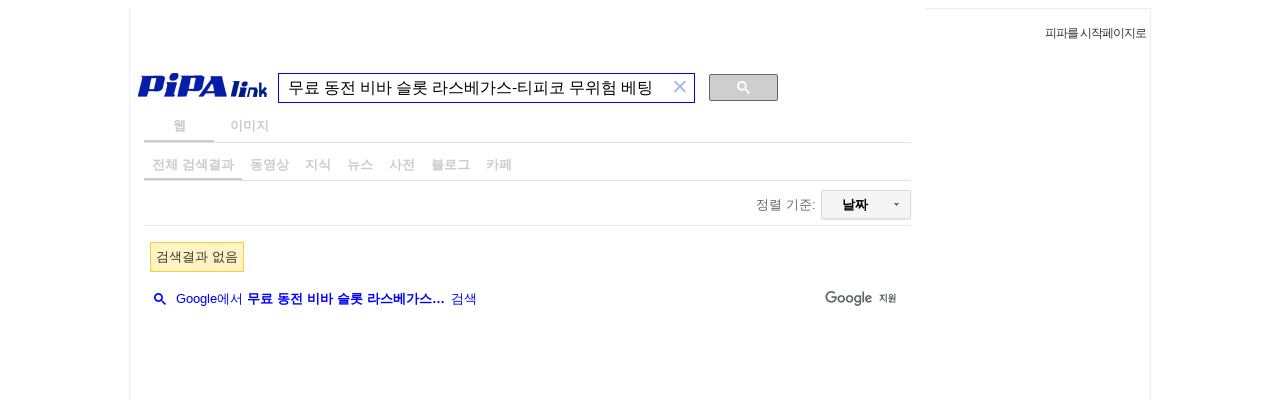

--- FILE ---
content_type: text/html; charset=EUC-KR
request_url: https://pipa.co.kr/search_google_result.php?q=%EB%AC%B4%EB%A3%8C%20%EB%8F%99%EC%A0%84%20%EB%B9%84%EB%B0%94%20%EC%8A%AC%EB%A1%AF%20%EB%9D%BC%EC%8A%A4%EB%B2%A0%EA%B0%80%EC%8A%A4-%ED%8B%B0%ED%94%BC%EC%BD%94%20%EB%AC%B4%EC%9C%84%ED%97%98%20%EB%B2%A0%ED%8C%85%E3%80%90eggc.vip%E3%80%919pP
body_size: 6168
content:
<!DOCTYPE html PUBLIC "-//W3C//DTD XHTML 1.0 Transitional//EN" "http://www.w3.org/TR/xhtml1/DTD/xhtml1-transitional.dtd">
<html xmlns="http://www.w3.org/1999/xhtml">
<HTML>
	<HEAD>
	<meta http-equiv="Content-Type" content="text/html; charset=euc-kr" />
		<TITLE> 피파링크 검색 : 臾대즺 �숈쟾 鍮꾨컮 �щ’ �쇱뒪踰좉���-�고뵾肄� 臾댁쐞�� 踰좏똿�릂ggc.vip��9pP  </TITLE>
		<link rel="stylesheet" href="search_google_css.css" type="text/css">
	</HEAD>

	<BODY>
		<div id="lay_wrap">			<div id="top">
				<ul>
					<li class="first"><a href="#" style="BEHAVIOR: url(#default#homepage); cursor:pointer;" onmouseover="self.status='Freedon';return true" onclick="this.style.behavior='url(#default#homepage)';this.setHomePage('http://www.pipa.co.kr');" onmouseout="self.status=' ';return true">피파를 시작페이지로</a></li>
				</ul>
			</div>
			<div id="left">
				<!-- 로고 -->
				<div id="logo">
					<h1><a href="http://www.pipa.co.kr"><!--<img src="zmse2_image/logo2.gif" alt="Home" height="17">--><img src="zmse2_image_01/logo1.gif" alt="Home"></a></h1>
				</div>
				<div id="search_box">
					<script type="text/javascript" src="http://www.google.co.kr/jsapi"></script>
					<script type="text/javascript">
					google.load('search', '1');
					google.setOnLoadCallback(function() {
					google.search.CustomSearchControl.attachAutoCompletion(
					'partner-pub-5360713696654156:7178605546',
					document.getElementById('q'),
					'cse-search-box');
					});
					</script>

<script>
  (function() {
    var cx = 'partner-pub-5360713696654156:7178605546';
    var gcse = document.createElement('script');
    gcse.type = 'text/javascript';
    gcse.async = true;
    gcse.src = 'https://cse.google.com/cse.js?cx=' + cx;
    var s = document.getElementsByTagName('script')[0];
    s.parentNode.insertBefore(gcse, s);
  })();
</script>
<gcse:searchbox-only></gcse:searchbox-only>
<div>
			<script type="text/javascript" src="http://www.google.com/cse/query_renderer.js"></script>
<div id="queries"></div>
<script src="http://www.google.com/cse/api/partner-pub-5360713696654156/cse/7178605546/queries/js?oe=EUC-KR&amp;callback=(new+PopularQueryRenderer(document.getElementById(%22queries%22))).render"></script>
</div>

									</div>
				<!-- <div id="keyword" style="clear:both;margin-left:150px;">
					 <img src="search_img/icon.gif" alt="실시간인기검색어" style="margin-right:5px;line-height:15px;">				</div>-->

				<div id="contents">
					<div id="cse-search-results"></div>
					<script>
  (function() {
    var cx = 'partner-pub-5360713696654156:7178605546';
    var gcse = document.createElement('script');
    gcse.type = 'text/javascript';
    gcse.async = true;
    gcse.src = 'https://cse.google.com/cse.js?cx=' + cx;
    var s = document.getElementsByTagName('script')[0];
    s.parentNode.insertBefore(gcse, s);
  })();
</script>
<gcse:searchresults-only></gcse:searchresults-only>
									</div>
				
			</div>
			<div id="right"><!-- right -->
			<div>

						</div>
			<p>
<script async src="//pagead2.googlesyndication.com/pagead/js/adsbygoogle.js"></script>
<!-- new_검색 우측상단 200200 -->
<ins class="adsbygoogle"
     style="display:inline-block;width:200px;height:200px"
     data-ad-client="ca-pub-5360713696654156"
     data-ad-slot="9872317241"></ins>
<script>
(adsbygoogle = window.adsbygoogle || []).push({});
</script>

<p><p>
<script async src="//pagead2.googlesyndication.com/pagead/js/adsbygoogle.js"></script>
<!-- new_검색_우측상단200200_1 -->
<ins class="adsbygoogle"
     style="display:inline-block;width:200px;height:200px"
     data-ad-client="ca-pub-5360713696654156"
     data-ad-slot="1448901332"></ins>
<script>
(adsbygoogle = window.adsbygoogle || []).push({});
</script>
<p><p>
				<TABLE border=0 cellpadding=0 cellspacing=0 width=200>
				<TR>
				<TD width=200 align=center>
				<script async src="//pagead2.googlesyndication.com/pagead/js/adsbygoogle.js"></script>
<!-- new_검색160600 -->
<ins class="adsbygoogle"
     style="display:inline-block;width:160px;height:600px"
     data-ad-client="ca-pub-5360713696654156"
     data-ad-slot="1827629636"></ins>
<script>
(adsbygoogle = window.adsbygoogle || []).push({});
</script>
				</TD>
				</TR>
				</TABLE>
				<!--//어바웃광고-->
				<TABLE>
				<TR>
				<TD HEIGHT=5></TD>
				</TR>
				</TABLE>



				<!--이타임즈-->
				<!--<div id="bannerright_etimes" class="bannerside1">
					<iframe border="0" marginwidth="0" marginheight="0" src="http://news.pipa.co.kr/extranews/pipa_2011/News_box.asp" frameborder="0" width="200" scrolling="No" height="460" topmargin="0" leftmargin="0"></iframe>
				</div>-->
				<!--이타임즈-->



				<!--리얼클릭-->
				<div id="bannerright" class="bannerside" align="center">
				
				</div>
				<!--리얼클릭-->


			</div><!-- right -->
			<div class="footer_zmse">
<div id='copyright' style='text-align:center;'>
<div style='margin:20px 0 30px 0;text-align:center;clear:both;'>
<span class='eyeas'>
<a href='http://www.pipa.co.kr/intro/intro.php' target='_blank' class='adver_link'>[회사소개]</a>
&nbsp;
<a href='https://pipa.co.kr:444/intro/ad.php'  target='_blank' class='adver_link'>[광고문의]</a>
&nbsp;
<a href='https://pipa.co.kr:444/intro/cooper.php'  target='_blank' class='adver_link'>[제휴문의]</a>
&nbsp;
<a href='https://pipa.co.kr:444/intro/to.php' target='_blank' class='adver_link'>[피파링크에게]</a>
&nbsp;
<a href='http://www.pipa.co.kr/intro/privacy_2009.php' target='_blank' class='adver_link'>[개인정보보호취급방침]</a>
&nbsp;
<a href='http://www.pipa.co.kr/intro/sec.php' target='_blank' class='adver_link'>[보안]</a>
</span>
</div>
</div>
				<center><address>Copyright ⓒ <a href="http://www.pipa.co.kr/" target="_blank">(주)피파링크</a> All Rights Reserved.</address></center>
			</div>
		</div><!-- wrap -->

<iframe id="zalab" name="zalab" border='0' marginwidth='0' marginheight='0' src='http://search.pipa.co.kr/' frameborder='0' width='0' scrolling='no' height='0' topmargin='0' leftmargin='0'></iframe>

	</BODY>
</HTML>


--- FILE ---
content_type: text/html; charset=UTF-8
request_url: https://syndicatedsearch.goog/cse_v2/ads?sjk=AzvmhOgHREOZSkOzAcoxgw%3D%3D&adsafe=high&cx=partner-pub-5360713696654156%3A7178605546&fexp=20606%2C17301431%2C17301434%2C17301435%2C17301266%2C72717108&client=google-coop&q=%EB%AC%B4%EB%A3%8C%20%EB%8F%99%EC%A0%84%20%EB%B9%84%EB%B0%94%20%EC%8A%AC%EB%A1%AF%20%EB%9D%BC%EC%8A%A4%EB%B2%A0%EA%B0%80%EC%8A%A4-%ED%8B%B0%ED%94%BC%EC%BD%94%20%EB%AC%B4%EC%9C%84%ED%97%98%20%EB%B2%A0%ED%8C%85%E3%80%90eggc.vip%E3%80%919pP&r=m&hl=ko&ivt=0&type=0&oe=UTF-8&ie=UTF-8&format=p4&ad=p4&nocache=7981768649505728&num=0&output=uds_ads_only&source=gcsc&v=3&bsl=10&pac=0&u_his=2&u_tz=0&dt=1768649505729&u_w=1280&u_h=720&biw=1280&bih=720&psw=1264&psh=1226&frm=0&uio=-&drt=0&jsid=csa&jsv=855242569&rurl=https%3A%2F%2Fpipa.co.kr%2Fsearch_google_result.php%3Fq%3D%25EB%25AC%25B4%25EB%25A3%258C%2520%25EB%258F%2599%25EC%25A0%2584%2520%25EB%25B9%2584%25EB%25B0%2594%2520%25EC%258A%25AC%25EB%25A1%25AF%2520%25EB%259D%25BC%25EC%258A%25A4%25EB%25B2%25A0%25EA%25B0%2580%25EC%258A%25A4-%25ED%258B%25B0%25ED%2594%25BC%25EC%25BD%2594%2520%25EB%25AC%25B4%25EC%259C%2584%25ED%2597%2598%2520%25EB%25B2%25A0%25ED%258C%2585%25E3%2580%2590eggc.vip%25E3%2580%25919pP
body_size: 8524
content:
<!doctype html><html lang="ko-US"> <head>    <meta content="NOINDEX, NOFOLLOW" name="ROBOTS"> <meta content="telephone=no" name="format-detection"> <meta content="origin" name="referrer"> <title>Google 광고</title>   </head> <body>  <div id="adBlock">    </div>  <script nonce="Sn_3_1We6xwg3wRCVxWbuA">window.AFS_AD_REQUEST_RETURN_TIME_ = Date.now();window.IS_GOOGLE_AFS_IFRAME_ = true;(function(){window.ad_json={"caps":[{"n":"queryId","v":"IXNrabqpOO-9nboP9JDT4AY"},{"n":"isCse","v":"t"}],"bg":{"i":"https://www.google.com/js/bg/7jzQGioKFJ5OFJZYvSd075WpIyKymJ_Ea-uCOfrauhc.js","p":"gcnYk0i8tbEus6iNKpink/[base64]/zp9p3k9yG72QfE9TNj+EtLOdjmWQcTGUZwxRitWZQ4lULZZg6p/2ZXoX7txjaL9HLe0ftmkNjsILdhbLfLas1PaIOAA6LqnOXUT1ghs6zF0T+a00BRxttCJL8197RnajTSIqrL80BmKFSNY2xtIRtFqWngafncH+2CTGd3XwPnzMxXX7Mt3ROCtkiIdR/AbIX2faR22z9KmiWGd46hDHavkVewLHOZgcg4Okis1DQOydrjdXVN42YSoZcJuNIji33fSQylCe4O/l76F/SjClmac+kFKCy/MurQUPXSEiq7I5oXaPRiKZvoLsMkDaumN0lEX4w67LQlFUP4CJVD3HFJSCtitvaXoLcWYtIsTO3U/CifgKSB03FmJTLuPVTHxABEFHHDOOe/mEEvDwN1npg3RS1K1zzHqyBz877VemcbgtH89xyYsdsOxk/rfVKPjXImdXXhLs9totk6n4Got4WuuKn/Cyk/6LWe59n38CRravHvnSFpGDpU0C1VZ56hZo0Phz3Ni9Zb2TFAD4jedSwtGoFZQ02xP7Nt0MXUF2Fpns6ia3amZa3aGH/N4/T8yA+EVPHs80ZaAAWPYG+I3OxdGjGpqq/sdq45cfHSfVu8Jp3KpI2AWlh8FGfBGQeIS/wcEP8OnAApf+HL+oMVYFzjxw8OyEU0uBaQC3AE8v/kpkJdARkU59DgutgyvoFz/xaV/fjTgBxRVF1Xi+QyBxbvyPe6R/OkVuxiIficDXLxKZLLmeUZsKPEu5kA/+HMfoJ5eOUGB7Wh+tYJUwPRa1lTbklhnAJ7JqYQ7CqUVXhsR9xDaWS3SCA43svJKpVi76v73mi4Ss6pbHdxVzZgHZKTvmHY9qhPHYYW/cNGeIHPJnO+zitL6PxPbs6Y1wKoEVk0Aksaj7iAP96km0Baq/GNurDyDiD+OQhFu2ZY9d2y5W9MR0jc4rfGWLexJMawzNft3gJDoAYIVHdSro8ab4AwIUcr+fMsNDYeZgG+Wv5lpoHQfDnWvQX3XB6sj+iV+t3rmHPr/kR7jC6AxMeo8QM34S2i6wjY3pUSOBH0NozjtY6ih3BQO7FU5f3Z8p5GAAnjQAusqdE5GZzM4horScgZEJlesNWiUB4OKB7fFLF/Nj6H6ZvAT1kcxaA8gfPEx+rLbExTsmnok3/ZvvMdEHeyB5R3QeW5A9YAL5lAxfCILBr2ModYXNx2WHS/SXdT8sdwc8a+V/0Y7yKsoqB7lbhzeMQPDpr87o2P/13J8E8/e3tHWnotKlgt9FnUG8fdUz0hVEGBMDR8jXKYT2rkEktoqQewLVI7RuaPfCu9qHdjj0dXtyX87rS4Qva9vkd1DWlP/REpZbnj0SQ2Jx2ggpbA7vh7+31ZJTyFvjzyjuUvADsMiiEZ2NkMpk/sKI6k8V0Du1FhAckETWxc+1dr6HY61fyGdKdMjzIxpPw8MOAyO7LCDNhuIVNW1OFtgJag5R9acN2aaUNvsZhJ7wJJ+K2de0CtadWH5I1lm1CXLKYsrhO3sxF1ynuIxJXKUKlk6uxtiVeyYzONp6bMwMAbEaalv/9OOY+YBH4X2/JsGg3rpiAnQhsOKSGR4FvepHRezFydgB9NDuYT1goujokAofivqerbDGjYXL91biYd5OXZHpjk8a0ZjUZ2NEf42FkoI7SCJ6+LJxIGQ/15LSD7zp8C0uIacNTsjeJ99X+Nr/gVUZh59kOsV7KNTB201zYJI9WdC1EckyDwBfLyHMk6kl2VH/5m5XVd+ushg+39FvsT4+GTE1OziFDJ+gpLkcY541OKfVzVhwPLi46gAw70AD+muvNkXkmyCKQVZ9TlSzd4/gqD8DMaisMzfkSsNcrF1QE0EMWKyXCfScXl/tkzcaLxYsHvLndbrgve0H9jkNOBvTeCPfrzHdpk4Tt6/1+ZOsXLnFthlcOVBTavN8k9PZXlvsE5RykD0Ww5ERttYjw1joHtcsN9IRrOW1tI19B9NzGABTgwf8A/t/+JxGefdsp4bBYngtA3/DePaLldIxS9EOQ6JQRev1LGIpV7d3OAQB/OcPC1wQQ55CBaIMLDXRjNjSEtys02chAUC/x19mA6lhE/Ny3Li/AP9MYdH794Gvo0QlXR3isRGes4xGh7gz7QywxYLdPr90Oh8qszYsjr2orFiLeu6n582JAYqe/weWYUICEyUXv8wSQXB3/hINyZ3RTBVMHHIuIvBbjhQAowgiP8geFo2IsGAMRfNUIQYIZDk1Iz/509KiB6VmkvSyD7tppYI3AgaNkxsiDiSn1aWvAvN07GjwplMjYZK+OwQ13AwGdYw2k8JhtBUTN1LqON3Ql8/0MnfsDnkcKujStkt5vJUdgabgBGDEgjDiacxtLUVwmxvrPOM0USBbVWlK6bEXB5t6oF/GUSVu3MdGV/SQcKxHDgcck4LN6i0Keknf24pnypMI2E/d3Gwk8neQnPqjv+oxzdmRfFJMTTxTfvXYd7susluXbPW2q8CxLPWTaltiERZsLKat6uHkJyxno6gHAqGuM3K1h65XggQ4Wv8EUu1Q6oZg8MAISQyXYvK0NPoHP+aMMjYVZ+jqETLFGLmev5aJPpDLoyVIJaudz2KWh+FhzuEbMSAVTfuDSnuBpyGMHHTK4VTFj/qTYvZz0KueqKaoqGbhx5WwKhGktLkBd2Yjz6PbV0ycrAZLI6ntoveXlav7g81TPH6XxmTpoAODJ1nruqqvxr73eE0tc4/Etps5RGJ8Lr8Qo+dwqWuPMFU3lKGdOmlgxSLJGBwm6UulTvbvwiTPApNH+ZfMaMZQHWxwKjMB/sdXDdkRroQuD46SDa4ytsRi3l8WbnzL2wexICS8S2+mQNu42Ps43H7Aug4rYbM8laf3HOPNv3DYqjKjBSQCdY74MCxkK2qIkLg2+MveJVUiCDKYQ46s4LJZDTTELpOs2sVOhCjMDZluJ6pWDwejmff3Y5N/D9C6Lph3eXlk4WzCJwOkLlMryyZJ5HZifqfZh/pn/bCUr4vzCiR+Y6dCzyfM4/A+42Ptz2MnRAe6YA1JVFkOn1eMFueihg/j9QGTCEyXUXDO7EvkVRLgnqEPeP7b4cM8kvVvhUCzb3xy5p+KnbIYLx9hhvmYtYQJCpMH5JSnL8XzJQbMnAo+x65qg3vjNrHA3hgwxqFjmYmmCbGRZdbBJipFDOqTgtEv0ezXHjFbemFGDwlO8w3EpwBH9czeTAWhITcpElZn1wA+ciz5eZTUX4s//oHrWPVC3iMeS0yz9Bd4ZorjrP6k4vnB4KZ6qEWrjqV4WIQ1X/RBP9SibaF+5/+cmlEeYEeHe5vzYrja4zXIB8buqhkdPtgyo19R/38zN/RigMJI1lSATY+GUgdlvJZfzNFCwT0oWgcJn5VYhjw86nFbL/oZsG59tjLaqhRilXY8mHcQFlrzvmGGByIFFprifCO8zIlueZAACPdLD9RXtiPC1HLfJfjkRA38YaoPITyVh26QlMR47apzdroy72p8AXN2i00aN4LvJ4GO9TsyM9BA792h69gSgWwsWxizNDpKn+zugQskEkjjSCZ++c9KjUZ/kgCwxcgMUqIDFm5ZZml5YFgiljL8FCj4s0LIO5u4tj/9ufsI/MwMEWZR3SA1RYA4ITy+OcxgbBIuo1LAC24JkU9Mkr1GvsJGUsX6dZqlkOsTgBoxAeNtftOhV3QmgOBz4DOV7hLtELR80b8IHFy/PuvIAg660HFljM4bwOG1KicOZWIqtfnw1hc/+iwSwjld3FYy9AjXh3BLskbNy72HjAxECuE/5HGyBuELd1T1qpO3qu+FiptJ6+73GuXnuWbKistq/[base64]//MDH7yJchbphtT5dXoCg6zyXwmYu6DCjUvJsrxqkzu3LIhAuDg6mfNVxc2niBRKhfaRtoFzCEgPEBILBRvy6xnCEhUUri/pJ1VSsxqnlLP9SjG87u7pWPurZgIntYg5FOxLnA2kSB1GzPvg1L9z8zasHzZrDvd9S6B7pRywtYBFrgqCuBdczZ+3bYOvQ2GC4/1BGjk3+QCEcJBLnpEPcW2UowKugDCuiC8TqdxMTso26h+6siT+KMHeX6W0D/odzzqNRb7XxoILZ2WrO/eQO2F+BxJrIy2Di2kMNP1CSmXoVgZQE9f/HEW3VmNx7HWgKoyPLUIfnGLpcWidBMHm9fmHHw7eE7rkFGM0TX9Ud6FQIt6Df4BzkfY1/lW6n/[base64]/46P8s2wqbQFcFuiBROO9oXr21RnIVCIHDat+kcx0Mfh9bf8xrlv+3HBr7h2/[base64]/XxnaYYbQFlg5gQXPEFAp1dTTsSC6ulHoZq6NwbRSg3jTvYuT3x4Fj0AaeEFPHey9tHMsUTy5c8PkxrtyDy/GtkWcHq0TpMOZWYMCzLNM/95qJtWaydZbxh8ZmT6DPhiOsXeL90R/4RGNDq7kcxxMzUjLCD/XmnI02xcZ8X4CcpUGdLvi1fEwo7FBds6KOoBJvJIHV/F/vT98HGu+uzDH0uXG6/lZIdtH9Rf8OKmKGSUEe1gPFgpQoSybXNWoRvrk5pTe/1zz2wj6mLLcg87tqZGhwBARe7H/SpVqKJx/WfXXG4y1roNN9OAU9oQj6DSUY/9Qm7/0VcAZyAoOzXGoVakSnA5wFjAVTrt+VUeG14piKvw/7Z1qNNimkHv99ZXstNMqNILyX12eX3mcmbJLHcAAyuabewG7KW717vVaGsV5JlETGgiotjC/Q5Ogats2wRejlSkNMo5N49X4pcMBQrkJRzxuFKMgzhkY1E1hjluJENOgnHnq/RrcdoPXHC7VsSaHLGh8rh+2rR2XdyEa/5tdngeDaMAlTLD9m2lG+HQ7KBvSCg4TlpYuxnZArhkERp6iYLkjN50ax81CZ8RV1cpulH3Ku0wPbkLPfA01Gay2zEQJ9ojrLxYokqyKtXYiUV3DxI63EvfrD1giQJo6YMLhPnmB3fjkrhxNeRJSHnxYufw/oZA8SIHsHwTWkwR72TBtk5qoZGQB6aFnQ2/KSZhZqnaYd0MBZlbdNPeUmfDWEtQw1KB7Vjwx9jaXLfI8DFyEiSWHfxlPbPzV+MD2lW5m8Wc92BzpmcRozhQmonaFJCbCsvVd0ajQKLPL/W9tnjQceKnlRNzmRKq/msG4/YPucbemPEFcd3mZ7JetGaDkdEPUcNhmH09aglrW7GujRXPS3R75rcN5AqghesXxfp+u/7PI2qVkL5O+LJSrLIEL11lIT26K1DEfStwB8t4d/bJ9cIzj1n8FQGs0lxy/4SinZ/OCMmFK4BnehdtPE7oiGtsDfRSAguz/hfPtLH89A6nD4fxyIJpF9Gg25AqbD+c6DqWlmSkpZMK5Nl9U7Vea8bZw++LIr8yTIDUyEs7IUupd8Rp0G77HwBeSqR9HKcNuzoRYRTzNXY+Ks99/qDagJiXyrDGAtk9y18GCCnb3df5I6s9ZAl0QqKTXtNiY4y/5m6M0ZlsEwywQY7QCYT0xuFITKpjfRYr5Ql34kOogp3oTQ9vNsudYam0xDq9gsYEu3nUfhjuQjIZeXRvjoR5sslTPLk5WSJ1iPpx76HyTbVrnZPSrfegwzMap+8MlgC3eaDV8OSUtocwsuDfJ6Z2h43uWORNoIQRZ8BK8vrrQVoEpikxQntxu9CvxluclLKNOzkEmW/ZVGPloHM4xEUUlkDZg1lFJAZLIf0GlT9zSTODCOWzCrogT5oQuPogCK3J7+xpaRVAruPciThsYzQ0OQGfRn8wz+x3Obst8IQRu6Oy7UR6CcpnV+fj42f1jUZ2SqXER212g52+03gjnoyAxQ8tchDGTSYeP88D3mAWUOzQlhJTkCvJlrI5/B4zcRQq8qqZdtjmTHSUjBzfObkMlZxLWeRMRoVPfQSD6SrCZ5KVjtB5kaGqW+AB7/b6zSTp85I2nSi+Fl621xWPgSpjyrVzA0WwAYcR1bsWhedPO19iGuXvEBxUvptp0OA0PXxY9fOzzx3l1HV0g4MEgU4wFpncPOSTZB9y5eCtETi1CTESqv0xI+83tA/euBW+VmBLP6GzudtVTXv1RC3v7qGh98wIbftvlYC8ECNdAvtLiLlucSjEbyNrQn6jjxm70uAC+T7glPBvg7yimRj/3GrJWRAbgsBcicuO7qh30UIm+Rc7a3DJE+FA4m0y5bY7WKbkSLtfTvmjypeCz+OyOiT6SMq3LPhQKqd23wPOHr2op+3HKCkSy4Gm8C8UFO3YCiwoYLo/Z/hmKl8Jz4eStLqmk0Jge38ugMKw/[base64]/TErKRXqWdkLANPCln0qQv6cnwzBmZxyndnBG4p5UY0LyoHew2/n5dacQC18ndPPsAMBSE4nuT7rB6CWAhCBdTGKJTq3fShV/xseyVgXqj1ogNhcQjEFFbA/nUmE18ySW1g/zg2h5FMSKqizp2Q4XbEwmgRGvu57ZTlSGybgGBgNj50BkPznVCI8yUxl3L+wJgiscNcgVoqb5mVJieJC4shtAbxZFr9e5UWHN4hLlnJ49vzJTfkGUyrXHho6uQjCFJORtjfOuji7r9vXcBTJT39JeBk+6dqf8xFHmOyJPD8X4v2899o9ogsX/dLVB1bFebLlJsqyZI/l3hBziDmloHN4tsMu+ourwlkIypVgrXdsKcZq0Ebl/4x8j/Zl4cHvL8PinFcg9LE8z6lh0gVSVQ95jjgA48txzxb8kKI+eI1ZC7d8TP4hMk92l0d5lZWbV+kWvbvgxHLlEdyZEfe8e8utvNL9esCTAMoL3DSmEkcE2+O3j26DN8R2bgosEozZvc7fCfjxH9YN2RdcF9ZakjPdt/Eh0eTyykrKkIo0c/QmzV6YfMJgPtjpEw8Szbslp4kLOZZac2mNyEayfUl8ahB5N4dH1mTpve4seiIvMKPzZsktA+AS0WMTLBeqRInedELCxEMBj32mctTyAp3Y2UtVv2xi8gtbKltJtC6hgok0e50y5iMSvj95Hi95/oj/6eFddm68DvIapwh+tkHq9xzwDLx2kEmzQ+oJ8VFEfk0avbNEUzljXeqbDuYFvJ8IPvmMzQODFVOSaYQdGT7UrTrIg4zc61PGLMgaV1pho0tB3oYZ+wmfyBRtBXVdVs/5geURpWyoYzLOZRS7qVu2vY8w7JpOh2c4aOHaH78R1/Q9RfNNWICGUvulSwK4n+vQrlW2Aea9fdK7Mgy45veTRmAIbPF7ovAzCU3dLGRQnzFB6XxZOsCTDZBV/yjMY9FVJocDn6qCEYU0I8PWEyfA+gOQfTzJKo9qhPE1bud/0YEJxPB44xpoTOie7PMhTt/pgRrL7gcx7/Ua7ptIdgtn5wthxEiVkpAwhZCXSPK69y4GpycmyKk260RTQwUvq80vS1FJ/uoSWbLa30ap4PDKOMESN7A4lLHEpeDgy6wiMpgVkudYpTr8/vUasKOUQIjCtEosOzcy8+LJUjfZGDWFax+jkOe56835bg21dTPJRmW9BMpns2YCKyQOnkYXISpvRvOZUaSGGGMItd3iwWkbPh2NHSwcXT0vk1kiF05oL6a173XJPT86j9mr0orPy+zL7uLGd4nv/h+n0pw5MZCvbK/Ll90K8LDH0gK+98LF3tbJKklCTnb6IfxNk1fukFHbZIhREyGdv1ySAhW8wSxdDG6vlyVa9L/jil1VAiTXwPQJJXyCs4y2W2UmFCZRmuMb1WKrgRUxAGlVPQleqyYA3rf+FGjWLXxA7NCW9OCEb1w5/gSwtQB7sgEQOr8Q/qbRkUMKGylU6ZpmF43Pkzs1TdsmHjjAVNJlHykqpIqSTsGWA/otR6eClLVDdSTUePGvV9TinMVCVO01WRaN4S8oZMlt1fPbQh4fjzBOPCzYB6bQz3GY4kQ3//9GaD5ODU6WMNlgiyIAWk3D2Y/fACgMHFRQwzpuLPyW4re2J91sTDM2cJGlqAguDcjS8F/Acl0vfUaVFBmtYB2i3GS0dqP2vFoxl30yoJIamx7ZK7JDmZYpHkXTiDmK5RkT3u6T2fsZnXYBTWr+RBv9F8Q0V3VMqjJVsaV/wtimNsDAPRVfnFg5ke49q7RvvOkEuFBFcEBgGVT012fR9o+K2FtDi2B8Gog8Uo3zA1fD+OmYjL6MTCb8Sj8L658pQO/[base64]/RnFcmBwOv5Nnh+7KtEMIFCU0E5ZZqc20j8vsQas+o7UJK01UNowtbNZkRsUypMASPXrxDRoVezFcwmJInLUHY83/5El3jZusr2BfGph+APvNFIMMxbuG0sYC8GfgD/majkXC8KVD9uSzIvCVIM999dTwnuqu2RKuAI5U9WSd1/qecCdyZYBmjPJgvHrGzZu3YvYBbLybv4KZ9N4PiCTD0oNlVkD+XyLR6RaD47FK0OHgu301Ymwz5Trh5Dg9w3SbOFq2bs/vIuMoQzOcIWNSkwsRoKtpRqrhajw//V5h/EST79x3mKHcFDQJ4ndObQB+IyBFc0boZ/XuE5QiymxfdgYUI1xW0dKXGqUe1KGeoJh2Acb6owUBVc/1eSaufuXszzSbC81g+/9zNviBM15jwOwruPVp/HTmEbFBFcdZg3fPJ7U1BTt1qC1KBSgybpOvqPFZWKctaLyw0SNa/wi8Wo+QsBQEGuT7ZmACtm/wNqZjOhySxaUeRn7uVctcCqeVtLI4ZmCzvf3hhAAmXteOTdwT94FJz11zdzz0Db9hp++lRSv2hYjEAItQUQg1pq35wPyuXeFGE0uSRLXkKhlLbem3jHK+rvKkg/o9LiA0wOmlhXKPGKozzzRR3IRIyjAYjW4eZapCgww9e8uq6f7bd9gWAx4uka5rOUvI33WAzVRvR6lhKmaKskf0y6si8bBLe6ca0z1W/qcAghAmZJ8TuLeIgwgIIsVJBj9EmvbaEBTp0xX8a+rmYTwiFwkiaGhaN5Cxu0BpK/vj5P5jgV3jxdqnGOOwefmZhL5SFM5uYcHJzLxOMSFvT5bg5bNMTUVzDe8BczxRdNjQBJ1GVMH3Pgfe+HTyqLiL3YsbBBsQiiLUvqhxCy28/dgtV4Ll7ZRL8XQn/7g/4wYpIwf++cmv3f+Rixd5JHRidQVKxF0ihJwxl1TAYwvjOqmA+7xyB9bP9Mgn1hUBY8kY+TOBA\u003d\u003d"},"gd":{"ff":{"fd":"swap","eiell":true,"pcsbs":"44","pcsbp":"8","esb":true},"cd":{"pid":"google-coop","eawp":"partner-pub-5360713696654156","qi":"IXNrabqpOO-9nboP9JDT4AY"},"pc":{},"dc":{"d":true}}};})();</script> <script src="/adsense/search/async-ads.js?pac=0" type="text/javascript" nonce="Sn_3_1We6xwg3wRCVxWbuA"></script>  </body> </html>

--- FILE ---
content_type: text/html; charset=utf-8
request_url: https://www.google.com/recaptcha/api2/aframe
body_size: 115
content:
<!DOCTYPE HTML><html><head><meta http-equiv="content-type" content="text/html; charset=UTF-8"></head><body><script nonce="1b3CZDsvERpqCxQxRsRq5w">/** Anti-fraud and anti-abuse applications only. See google.com/recaptcha */ try{var clients={'sodar':'https://pagead2.googlesyndication.com/pagead/sodar?'};window.addEventListener("message",function(a){try{if(a.source===window.parent){var b=JSON.parse(a.data);var c=clients[b['id']];if(c){var d=document.createElement('img');d.src=c+b['params']+'&rc='+(localStorage.getItem("rc::a")?sessionStorage.getItem("rc::b"):"");window.document.body.appendChild(d);sessionStorage.setItem("rc::e",parseInt(sessionStorage.getItem("rc::e")||0)+1);localStorage.setItem("rc::h",'1768649506435');}}}catch(b){}});window.parent.postMessage("_grecaptcha_ready", "*");}catch(b){}</script></body></html>

--- FILE ---
content_type: application/javascript; charset=utf-8
request_url: https://cse.google.com/cse/element/v1?rsz=filtered_cse&num=10&hl=ko&source=gcsc&cselibv=f71e4ed980f4c082&cx=partner-pub-5360713696654156%3A7178605546&q=%EB%AC%B4%EB%A3%8C+%EB%8F%99%EC%A0%84+%EB%B9%84%EB%B0%94+%EC%8A%AC%EB%A1%AF+%EB%9D%BC%EC%8A%A4%EB%B2%A0%EA%B0%80%EC%8A%A4-%ED%8B%B0%ED%94%BC%EC%BD%94+%EB%AC%B4%EC%9C%84%ED%97%98+%EB%B2%A0%ED%8C%85%E3%80%90eggc.vip%E3%80%919pP&safe=active&cse_tok=AEXjvhJZxi71NG1nubqYJBpKf4S6%3A1768649504853&sort=date&exp=cc&callback=google.search.cse.api1941&rurl=https%3A%2F%2Fpipa.co.kr%2Fsearch_google_result.php%3Fq%3D%25EB%25AC%25B4%25EB%25A3%258C%2520%25EB%258F%2599%25EC%25A0%2584%2520%25EB%25B9%2584%25EB%25B0%2594%2520%25EC%258A%25AC%25EB%25A1%25AF%2520%25EB%259D%25BC%25EC%258A%25A4%25EB%25B2%25A0%25EA%25B0%2580%25EC%258A%25A4-%25ED%258B%25B0%25ED%2594%25BC%25EC%25BD%2594%2520%25EB%25AC%25B4%25EC%259C%2584%25ED%2597%2598%2520%25EB%25B2%25A0%25ED%258C%2585%25E3%2580%2590eggc.vip%25E3%2580%25919pP
body_size: -32
content:
/*O_o*/
google.search.cse.api1941({
  "cursor": {
    "currentPageIndex": 0,
    "moreResultsUrl": "http://www.google.com/cse?oe=utf8&ie=utf8&source=uds&q=%EB%AC%B4%EB%A3%8C+%EB%8F%99%EC%A0%84+%EB%B9%84%EB%B0%94+%EC%8A%AC%EB%A1%AF+%EB%9D%BC%EC%8A%A4%EB%B2%A0%EA%B0%80%EC%8A%A4-%ED%8B%B0%ED%94%BC%EC%BD%94+%EB%AC%B4%EC%9C%84%ED%97%98+%EB%B2%A0%ED%8C%85%E3%80%90eggc.vip%E3%80%919pP&safe=active&sort=date&cx=partner-pub-5360713696654156:7178605546&start=0",
    "searchResultTime": "0.22"
  },
  "context": {
    "title": "구글검색창 메인상단",
    "total_results": "0",
    "facets": [
      {
        "label": "동영상",
        "label_with_op": "more:동영상",
        "anchor": "동영상",
        "count": "0"
      },
      {
        "label": "지식",
        "label_with_op": "more:지식",
        "anchor": "지식",
        "count": "0"
      },
      {
        "label": "뉴스",
        "label_with_op": "more:뉴스",
        "anchor": "뉴스",
        "count": "0"
      },
      {
        "label": "사전",
        "label_with_op": "more:사전",
        "anchor": "사전",
        "count": "0"
      },
      {
        "label": "블로그",
        "label_with_op": "more:블로그",
        "anchor": "블로그",
        "count": "0"
      },
      {
        "label": "카페",
        "label_with_op": "more:카페",
        "anchor": "카페",
        "count": "0"
      }
    ]
  },
  "findMoreOnGoogle": {
    "url": "https://www.google.com/search?client=ms-google-coop&q=%EB%AC%B4%EB%A3%8C+%EB%8F%99%EC%A0%84+%EB%B9%84%EB%B0%94+%EC%8A%AC%EB%A1%AF+%EB%9D%BC%EC%8A%A4%EB%B2%A0%EA%B0%80%EC%8A%A4-%ED%8B%B0%ED%94%BC%EC%BD%94+%EB%AC%B4%EC%9C%84%ED%97%98+%EB%B2%A0%ED%8C%85%E3%80%90eggc.vip%E3%80%919pP&cx=partner-pub-5360713696654156:7178605546"
  }
});